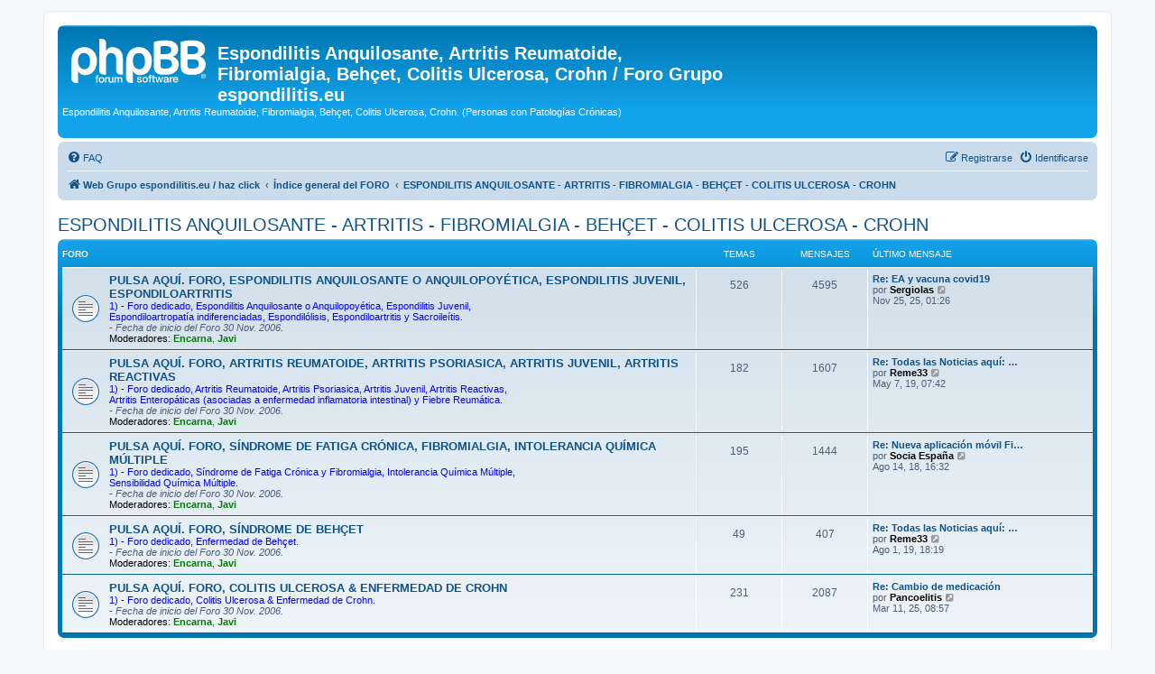

--- FILE ---
content_type: text/html; charset=UTF-8
request_url: https://www.espondilitis.eu/phpBB2/viewforum.php?f=19&sid=f6f65591f78221e1cc8b56ba59d44be1
body_size: 4570
content:
<!DOCTYPE html>
<html dir="ltr" lang="es">
<head>
<meta charset="utf-8" />
<meta http-equiv="X-UA-Compatible" content="IE=edge">
<meta name="viewport" content="width=device-width, initial-scale=1" />

<title>Espondilitis Anquilosante, Artritis Reumatoide, Fibromialgia, Behçet, Colitis Ulcerosa, Crohn / Foro Grupo espondilitis.eu - ESPONDILITIS ANQUILOSANTE - ARTRITIS - FIBROMIALGIA - BEHÇET - COLITIS ULCEROSA - CROHN</title>



<!--
	phpBB style name: prosilver
	Based on style:   prosilver (this is the default phpBB3 style)
	Original author:  Tom Beddard ( http://www.subBlue.com/ )
	Modified by:
-->

<link href="./assets/css/font-awesome.min.css?assets_version=16" rel="stylesheet">
<link href="./styles/prosilver/theme/stylesheet.css?assets_version=16" rel="stylesheet">
<link href="./styles/prosilver/theme/es/stylesheet.css?assets_version=16" rel="stylesheet">




<!--[if lte IE 9]>
	<link href="./styles/prosilver/theme/tweaks.css?assets_version=16" rel="stylesheet">
<![endif]-->





</head>
<body id="phpbb" class="nojs notouch section-viewforum ltr ">


<div id="wrap" class="wrap">
	<a id="top" class="top-anchor" accesskey="t"></a>
	<div id="page-header">
		<div class="headerbar" role="banner">
					<div class="inner">

			<div id="site-description" class="site-description">
		<a id="logo" class="logo" href="http://www.espondilitis.eu/" title="Web Grupo espondilitis.eu / haz click">
					<span class="site_logo"></span>
				</a>
				<h1>Espondilitis Anquilosante, Artritis Reumatoide, Fibromialgia, Behçet, Colitis Ulcerosa, Crohn / Foro Grupo espondilitis.eu</h1>
				<p>Espondilitis Anquilosante, Artritis Reumatoide, Fibromialgia, Behçet, Colitis Ulcerosa, Crohn. (Personas con Patologías Crónicas)</p>
				<p class="skiplink"><a href="#start_here">Obviar</a></p>
			</div>

									
			</div>
					</div>
				<div class="navbar" role="navigation">
	<div class="inner">

	<ul id="nav-main" class="nav-main linklist" role="menubar">

		<li id="quick-links" class="quick-links dropdown-container responsive-menu hidden" data-skip-responsive="true">
			<a href="#" class="dropdown-trigger">
				<i class="icon fa-bars fa-fw" aria-hidden="true"></i><span>Enlaces rápidos</span>
			</a>
			<div class="dropdown">
				<div class="pointer"><div class="pointer-inner"></div></div>
				<ul class="dropdown-contents" role="menu">
					
					
										<li class="separator"></li>

									</ul>
			</div>
		</li>

				<li data-skip-responsive="true">
			<a href="/phpBB2/app.php/help/faq?sid=a54a1c39467fa91f1b12004aaf870a47" rel="help" title="Preguntas Frecuentes" role="menuitem">
				<i class="icon fa-question-circle fa-fw" aria-hidden="true"></i><span>FAQ</span>
			</a>
		</li>
						
			<li class="rightside"  data-skip-responsive="true">
			<a href="./ucp.php?mode=login&amp;redirect=viewforum.php%3Ff%3D19&amp;sid=a54a1c39467fa91f1b12004aaf870a47" title="Identificarse" accesskey="x" role="menuitem">
				<i class="icon fa-power-off fa-fw" aria-hidden="true"></i><span>Identificarse</span>
			</a>
		</li>
					<li class="rightside" data-skip-responsive="true">
				<a href="./ucp.php?mode=register&amp;sid=a54a1c39467fa91f1b12004aaf870a47" role="menuitem">
					<i class="icon fa-pencil-square-o  fa-fw" aria-hidden="true"></i><span>Registrarse</span>
				</a>
			</li>
						</ul>

	<ul id="nav-breadcrumbs" class="nav-breadcrumbs linklist navlinks" role="menubar">
				
		
		<li class="breadcrumbs" itemscope itemtype="https://schema.org/BreadcrumbList">

							<span class="crumb" itemtype="https://schema.org/ListItem" itemprop="itemListElement" itemscope><a itemprop="item" href="http://www.espondilitis.eu/" data-navbar-reference="home"><i class="icon fa-home fa-fw" aria-hidden="true"></i><span itemprop="name">Web Grupo espondilitis.eu / haz click</span></a><meta itemprop="position" content="1" /></span>
			
							<span class="crumb" itemtype="https://schema.org/ListItem" itemprop="itemListElement" itemscope><a itemprop="item" href="./index.php?sid=a54a1c39467fa91f1b12004aaf870a47" accesskey="h" data-navbar-reference="index"><span itemprop="name">Índice general del FORO</span></a><meta itemprop="position" content="2" /></span>

											
								<span class="crumb" itemtype="https://schema.org/ListItem" itemprop="itemListElement" itemscope data-forum-id="19"><a itemprop="item" href="./viewforum.php?f=19&amp;sid=a54a1c39467fa91f1b12004aaf870a47"><span itemprop="name">ESPONDILITIS ANQUILOSANTE - ARTRITIS - FIBROMIALGIA - BEHÇET - COLITIS ULCEROSA - CROHN</span></a><meta itemprop="position" content="3" /></span>
							
					</li>

		
			</ul>

	</div>
</div>
	</div>

	
	<a id="start_here" class="anchor"></a>
	<div id="page-body" class="page-body" role="main">
		
		<h2 class="forum-title"><a href="./viewforum.php?f=19&amp;sid=a54a1c39467fa91f1b12004aaf870a47">ESPONDILITIS ANQUILOSANTE - ARTRITIS - FIBROMIALGIA - BEHÇET - COLITIS ULCEROSA - CROHN</a></h2>


	
	
				<div class="forabg">
			<div class="inner">
			<ul class="topiclist">
				<li class="header">
										<dl class="row-item">
						<dt><div class="list-inner">Foro</div></dt>
						<dd class="topics">Temas</dd>
						<dd class="posts">Mensajes</dd>
						<dd class="lastpost"><span>Último mensaje</span></dd>
					</dl>
									</li>
			</ul>
			<ul class="topiclist forums">
		
					<li class="row">
						<dl class="row-item forum_read">
				<dt title="No hay mensajes sin leer">
										<div class="list-inner">
																		<a href="./viewforum.php?f=6&amp;sid=a54a1c39467fa91f1b12004aaf870a47" class="forumtitle">PULSA AQUÍ. FORO, ESPONDILITIS ANQUILOSANTE O ANQUILOPOYÉTICA, ESPONDILITIS JUVENIL, ESPONDILOARTRITIS</a>
						<br /><strong class="text-strong"><span style="color:#0000FF">1) - Foro dedicado, Espondilitis Anquilosante o Anquilopoyética, Espondilitis Juvenil,<br>
Espondiloartropatía indiferenciadas, Espondilólisis, Espondiloartritis y Sacroileítis.</span></strong><br>
<em class="text-italics">- Fecha de inicio del Foro 30 Nov. 2006.</em>													<br /><strong>Moderadores:</strong> <a href="./memberlist.php?mode=viewprofile&amp;u=248&amp;sid=a54a1c39467fa91f1b12004aaf870a47" style="color: #008000;" class="username-coloured">Encarna</a>, <a href="./memberlist.php?mode=viewprofile&amp;u=7&amp;sid=a54a1c39467fa91f1b12004aaf870a47" style="color: #008000;" class="username-coloured">Javi</a>
												
												<div class="responsive-show" style="display: none;">
															Temas: <strong>526</strong>
													</div>
											</div>
				</dt>
									<dd class="topics">526 <dfn>Temas</dfn></dd>
					<dd class="posts">4595 <dfn>Mensajes</dfn></dd>
					<dd class="lastpost">
						<span>
																						<dfn>Último mensaje</dfn>
																										<a href="./viewtopic.php?p=184057&amp;sid=a54a1c39467fa91f1b12004aaf870a47#p184057" title="Re: EA y vacuna covid19" class="lastsubject">Re: EA y vacuna covid19</a> <br />
																	por <a href="./memberlist.php?mode=viewprofile&amp;u=8492&amp;sid=a54a1c39467fa91f1b12004aaf870a47" style="color: #000000;" class="username-coloured">Sergiolas</a>																	<a href="./viewtopic.php?p=184057&amp;sid=a54a1c39467fa91f1b12004aaf870a47#p184057" title="Ver último mensaje">
										<i class="icon fa-external-link-square fa-fw icon-lightgray icon-md" aria-hidden="true"></i><span class="sr-only">Ver último mensaje</span>
									</a>
																<br /><time datetime="2025-11-25T00:26:11+00:00">Nov 25, 25, 01:26</time>
													</span>
					</dd>
							</dl>
					</li>
			
	
	
			
					<li class="row">
						<dl class="row-item forum_read">
				<dt title="No hay mensajes sin leer">
										<div class="list-inner">
																		<a href="./viewforum.php?f=7&amp;sid=a54a1c39467fa91f1b12004aaf870a47" class="forumtitle">PULSA AQUÍ. FORO, ARTRITIS REUMATOIDE, ARTRITIS PSORIASICA, ARTRITIS JUVENIL, ARTRITIS REACTIVAS</a>
						<br /><strong class="text-strong"><span style="color:#0000FF">1) - Foro dedicado, Artritis Reumatoide, Artritis Psoriasica, Artritis Juvenil, Artritis Reactivas,<br>
Artritis Enteropáticas (asociadas a enfermedad inflamatoria intestinal) y Fiebre Reumática.</span></strong><br>
<em class="text-italics">- Fecha de inicio del Foro 30 Nov. 2006.</em>													<br /><strong>Moderadores:</strong> <a href="./memberlist.php?mode=viewprofile&amp;u=248&amp;sid=a54a1c39467fa91f1b12004aaf870a47" style="color: #008000;" class="username-coloured">Encarna</a>, <a href="./memberlist.php?mode=viewprofile&amp;u=7&amp;sid=a54a1c39467fa91f1b12004aaf870a47" style="color: #008000;" class="username-coloured">Javi</a>
												
												<div class="responsive-show" style="display: none;">
															Temas: <strong>182</strong>
													</div>
											</div>
				</dt>
									<dd class="topics">182 <dfn>Temas</dfn></dd>
					<dd class="posts">1607 <dfn>Mensajes</dfn></dd>
					<dd class="lastpost">
						<span>
																						<dfn>Último mensaje</dfn>
																										<a href="./viewtopic.php?p=170760&amp;sid=a54a1c39467fa91f1b12004aaf870a47#p170760" title="Re: Todas las Noticias aquí: Tratamientos Artritis Reumatoide." class="lastsubject">Re: Todas las Noticias aquí: …</a> <br />
																	por <a href="./memberlist.php?mode=viewprofile&amp;u=37&amp;sid=a54a1c39467fa91f1b12004aaf870a47" style="color: #000000;" class="username-coloured">Reme33</a>																	<a href="./viewtopic.php?p=170760&amp;sid=a54a1c39467fa91f1b12004aaf870a47#p170760" title="Ver último mensaje">
										<i class="icon fa-external-link-square fa-fw icon-lightgray icon-md" aria-hidden="true"></i><span class="sr-only">Ver último mensaje</span>
									</a>
																<br /><time datetime="2019-05-07T05:42:35+00:00">May 7, 19, 07:42</time>
													</span>
					</dd>
							</dl>
					</li>
			
	
	
			
					<li class="row">
						<dl class="row-item forum_read">
				<dt title="No hay mensajes sin leer">
										<div class="list-inner">
																		<a href="./viewforum.php?f=8&amp;sid=a54a1c39467fa91f1b12004aaf870a47" class="forumtitle">PULSA AQUÍ. FORO, SÍNDROME DE FATIGA CRÓNICA, FIBROMIALGIA, INTOLERANCIA QUÍMICA MÚLTIPLE</a>
						<br /><strong class="text-strong"><span style="color:#0000FF">1) - Foro dedicado, Síndrome de Fatiga Crónica y Fibromialgia, Intolerancia Química Múltiple,<br>
Sensibilidad Química Múltiple.</span></strong><br>
<em class="text-italics">- Fecha de inicio del Foro 30 Nov. 2006.</em>													<br /><strong>Moderadores:</strong> <a href="./memberlist.php?mode=viewprofile&amp;u=248&amp;sid=a54a1c39467fa91f1b12004aaf870a47" style="color: #008000;" class="username-coloured">Encarna</a>, <a href="./memberlist.php?mode=viewprofile&amp;u=7&amp;sid=a54a1c39467fa91f1b12004aaf870a47" style="color: #008000;" class="username-coloured">Javi</a>
												
												<div class="responsive-show" style="display: none;">
															Temas: <strong>195</strong>
													</div>
											</div>
				</dt>
									<dd class="topics">195 <dfn>Temas</dfn></dd>
					<dd class="posts">1444 <dfn>Mensajes</dfn></dd>
					<dd class="lastpost">
						<span>
																						<dfn>Último mensaje</dfn>
																										<a href="./viewtopic.php?p=166916&amp;sid=a54a1c39467fa91f1b12004aaf870a47#p166916" title="Re: Nueva aplicación móvil Fibromialgia" class="lastsubject">Re: Nueva aplicación móvil Fi…</a> <br />
																	por <a href="./memberlist.php?mode=viewprofile&amp;u=6275&amp;sid=a54a1c39467fa91f1b12004aaf870a47" style="color: #000000;" class="username-coloured">Socia España</a>																	<a href="./viewtopic.php?p=166916&amp;sid=a54a1c39467fa91f1b12004aaf870a47#p166916" title="Ver último mensaje">
										<i class="icon fa-external-link-square fa-fw icon-lightgray icon-md" aria-hidden="true"></i><span class="sr-only">Ver último mensaje</span>
									</a>
																<br /><time datetime="2018-08-14T14:32:18+00:00">Ago 14, 18, 16:32</time>
													</span>
					</dd>
							</dl>
					</li>
			
	
	
			
					<li class="row">
						<dl class="row-item forum_read">
				<dt title="No hay mensajes sin leer">
										<div class="list-inner">
																		<a href="./viewforum.php?f=9&amp;sid=a54a1c39467fa91f1b12004aaf870a47" class="forumtitle">PULSA AQUÍ. FORO, SÍNDROME DE BEHÇET</a>
						<br /><strong class="text-strong"><span style="color:#0000FF">1) - Foro dedicado, Enfermedad de Behçet.</span></strong><br>
<em class="text-italics">- Fecha de inicio del Foro 30 Nov. 2006.</em>													<br /><strong>Moderadores:</strong> <a href="./memberlist.php?mode=viewprofile&amp;u=248&amp;sid=a54a1c39467fa91f1b12004aaf870a47" style="color: #008000;" class="username-coloured">Encarna</a>, <a href="./memberlist.php?mode=viewprofile&amp;u=7&amp;sid=a54a1c39467fa91f1b12004aaf870a47" style="color: #008000;" class="username-coloured">Javi</a>
												
												<div class="responsive-show" style="display: none;">
															Temas: <strong>49</strong>
													</div>
											</div>
				</dt>
									<dd class="topics">49 <dfn>Temas</dfn></dd>
					<dd class="posts">407 <dfn>Mensajes</dfn></dd>
					<dd class="lastpost">
						<span>
																						<dfn>Último mensaje</dfn>
																										<a href="./viewtopic.php?p=171540&amp;sid=a54a1c39467fa91f1b12004aaf870a47#p171540" title="Re: Todas las Noticias aquí: Tratamientos Enfermedad de Behçet." class="lastsubject">Re: Todas las Noticias aquí: …</a> <br />
																	por <a href="./memberlist.php?mode=viewprofile&amp;u=37&amp;sid=a54a1c39467fa91f1b12004aaf870a47" style="color: #000000;" class="username-coloured">Reme33</a>																	<a href="./viewtopic.php?p=171540&amp;sid=a54a1c39467fa91f1b12004aaf870a47#p171540" title="Ver último mensaje">
										<i class="icon fa-external-link-square fa-fw icon-lightgray icon-md" aria-hidden="true"></i><span class="sr-only">Ver último mensaje</span>
									</a>
																<br /><time datetime="2019-08-01T16:19:51+00:00">Ago 1, 19, 18:19</time>
													</span>
					</dd>
							</dl>
					</li>
			
	
	
			
					<li class="row">
						<dl class="row-item forum_read">
				<dt title="No hay mensajes sin leer">
										<div class="list-inner">
																		<a href="./viewforum.php?f=10&amp;sid=a54a1c39467fa91f1b12004aaf870a47" class="forumtitle">PULSA AQUÍ. FORO, COLITIS ULCEROSA &amp; ENFERMEDAD DE CROHN</a>
						<br /><strong class="text-strong"><span style="color:#0000FF"> 1) - Foro dedicado, Colitis Ulcerosa &amp; Enfermedad de Crohn.</span></strong><br>
<em class="text-italics">- Fecha de inicio del Foro 30 Nov. 2006.</em>													<br /><strong>Moderadores:</strong> <a href="./memberlist.php?mode=viewprofile&amp;u=248&amp;sid=a54a1c39467fa91f1b12004aaf870a47" style="color: #008000;" class="username-coloured">Encarna</a>, <a href="./memberlist.php?mode=viewprofile&amp;u=7&amp;sid=a54a1c39467fa91f1b12004aaf870a47" style="color: #008000;" class="username-coloured">Javi</a>
												
												<div class="responsive-show" style="display: none;">
															Temas: <strong>231</strong>
													</div>
											</div>
				</dt>
									<dd class="topics">231 <dfn>Temas</dfn></dd>
					<dd class="posts">2087 <dfn>Mensajes</dfn></dd>
					<dd class="lastpost">
						<span>
																						<dfn>Último mensaje</dfn>
																										<a href="./viewtopic.php?p=184034&amp;sid=a54a1c39467fa91f1b12004aaf870a47#p184034" title="Re: Cambio de medicación" class="lastsubject">Re: Cambio de medicación</a> <br />
																	por <a href="./memberlist.php?mode=viewprofile&amp;u=8376&amp;sid=a54a1c39467fa91f1b12004aaf870a47" style="color: #000000;" class="username-coloured">Pancoelitis</a>																	<a href="./viewtopic.php?p=184034&amp;sid=a54a1c39467fa91f1b12004aaf870a47#p184034" title="Ver último mensaje">
										<i class="icon fa-external-link-square fa-fw icon-lightgray icon-md" aria-hidden="true"></i><span class="sr-only">Ver último mensaje</span>
									</a>
																<br /><time datetime="2025-03-11T07:57:09+00:00">Mar 11, 25, 08:57</time>
													</span>
					</dd>
							</dl>
					</li>
			
				</ul>

			</div>
		</div>
		




	


<div class="action-bar actions-jump">
	
		<div class="jumpbox dropdown-container dropdown-container-right dropdown-up dropdown-left dropdown-button-control" id="jumpbox">
			<span title="Ir a" class="button button-secondary dropdown-trigger dropdown-select">
				<span>Ir a</span>
				<span class="caret"><i class="icon fa-sort-down fa-fw" aria-hidden="true"></i></span>
			</span>
		<div class="dropdown">
			<div class="pointer"><div class="pointer-inner"></div></div>
			<ul class="dropdown-contents">
																				<li><a href="./viewforum.php?f=17&amp;sid=a54a1c39467fa91f1b12004aaf870a47" class="jumpbox-cat-link"> <span> PRESENTACIÓN - SOPORTE TÉCNICO - USO / AYUDA Y NORMAS DEL FORO</span></a></li>
																<li><a href="./viewforum.php?f=1&amp;sid=a54a1c39467fa91f1b12004aaf870a47" class="jumpbox-sub-link"><span class="spacer"></span> <span>&#8627; &nbsp; PULSA AQUÍ. FORO, AQUÍ NOS PRESENTAMOS, SOPORTE TÉCNICO / AYUDA Y NORMAS DEL FORO</span></a></li>
																<li><a href="./viewforum.php?f=18&amp;sid=a54a1c39467fa91f1b12004aaf870a47" class="jumpbox-cat-link"> <span> GENERAL - TEMAS LEGALES - DENUNCIAS - NUESTRO DÍA A DÍA</span></a></li>
																<li><a href="./viewforum.php?f=2&amp;sid=a54a1c39467fa91f1b12004aaf870a47" class="jumpbox-sub-link"><span class="spacer"></span> <span>&#8627; &nbsp; PULSA AQUÍ. FORO, GENERAL</span></a></li>
																<li><a href="./viewforum.php?f=3&amp;sid=a54a1c39467fa91f1b12004aaf870a47" class="jumpbox-sub-link"><span class="spacer"></span> <span>&#8627; &nbsp; PULSA AQUÍ. FORO, TEMAS LEGALES</span></a></li>
																<li><a href="./viewforum.php?f=4&amp;sid=a54a1c39467fa91f1b12004aaf870a47" class="jumpbox-sub-link"><span class="spacer"></span> <span>&#8627; &nbsp; PULSA AQUÍ. FORO, DENUNCIAS</span></a></li>
																<li><a href="./viewforum.php?f=19&amp;sid=a54a1c39467fa91f1b12004aaf870a47" class="jumpbox-cat-link"> <span> ESPONDILITIS ANQUILOSANTE - ARTRITIS - FIBROMIALGIA - BEHÇET - COLITIS ULCEROSA - CROHN</span></a></li>
																<li><a href="./viewforum.php?f=6&amp;sid=a54a1c39467fa91f1b12004aaf870a47" class="jumpbox-sub-link"><span class="spacer"></span> <span>&#8627; &nbsp; PULSA AQUÍ. FORO, ESPONDILITIS ANQUILOSANTE O ANQUILOPOYÉTICA, ESPONDILITIS JUVENIL, ESPONDILOARTRITIS</span></a></li>
																<li><a href="./viewforum.php?f=7&amp;sid=a54a1c39467fa91f1b12004aaf870a47" class="jumpbox-sub-link"><span class="spacer"></span> <span>&#8627; &nbsp; PULSA AQUÍ. FORO, ARTRITIS REUMATOIDE, ARTRITIS PSORIASICA, ARTRITIS JUVENIL, ARTRITIS REACTIVAS</span></a></li>
																<li><a href="./viewforum.php?f=8&amp;sid=a54a1c39467fa91f1b12004aaf870a47" class="jumpbox-sub-link"><span class="spacer"></span> <span>&#8627; &nbsp; PULSA AQUÍ. FORO, SÍNDROME DE FATIGA CRÓNICA, FIBROMIALGIA, INTOLERANCIA QUÍMICA MÚLTIPLE</span></a></li>
																<li><a href="./viewforum.php?f=9&amp;sid=a54a1c39467fa91f1b12004aaf870a47" class="jumpbox-sub-link"><span class="spacer"></span> <span>&#8627; &nbsp; PULSA AQUÍ. FORO, SÍNDROME DE BEHÇET</span></a></li>
																<li><a href="./viewforum.php?f=10&amp;sid=a54a1c39467fa91f1b12004aaf870a47" class="jumpbox-sub-link"><span class="spacer"></span> <span>&#8627; &nbsp; PULSA AQUÍ. FORO, COLITIS ULCEROSA &amp; ENFERMEDAD DE CROHN</span></a></li>
																<li><a href="./viewforum.php?f=20&amp;sid=a54a1c39467fa91f1b12004aaf870a47" class="jumpbox-cat-link"> <span> SÍNDROME DE SJÓGREN - P. REUMÁTICA - REITER - OSTEOPOROSIS - ARTROSIS - LUPUS - GOTA - OTRAS PATOLOGÍAS</span></a></li>
																<li><a href="./viewforum.php?f=14&amp;sid=a54a1c39467fa91f1b12004aaf870a47" class="jumpbox-sub-link"><span class="spacer"></span> <span>&#8627; &nbsp; PULSA AQUÍ. FORO, SÍNDROME SJÓGREN, REUMÁTICA, REITER, OSTEOPOROSIS, ARTROSIS, LUPUS, GOTA</span></a></li>
																<li><a href="./viewforum.php?f=25&amp;sid=a54a1c39467fa91f1b12004aaf870a47" class="jumpbox-sub-link"><span class="spacer"></span> <span>&#8627; &nbsp; PULSA AQUÍ. FORO, OTRAS PATOLOGÍAS CRÓNICAS, PSICOLÓGICAS.</span></a></li>
																<li><a href="./viewforum.php?f=21&amp;sid=a54a1c39467fa91f1b12004aaf870a47" class="jumpbox-cat-link"> <span> TRATAMIENTOS Y TERAPIAS BIOLÓGICAS (ANTI-TNF) EN REUMATOLOGÍA Y TERAPIAS ALTERNATIVAS.</span></a></li>
																<li><a href="./viewforum.php?f=11&amp;sid=a54a1c39467fa91f1b12004aaf870a47" class="jumpbox-sub-link"><span class="spacer"></span> <span>&#8627; &nbsp; PULSA AQUÍ FORO, TRATAMIENTOS</span></a></li>
																<li><a href="./viewforum.php?f=12&amp;sid=a54a1c39467fa91f1b12004aaf870a47" class="jumpbox-sub-link"><span class="spacer"></span> <span>&#8627; &nbsp; PULSA AQUÍ FORO, TERAPIAS ALTERNATIVAS, DIETISTAS &amp; RECETAS</span></a></li>
																<li><a href="./viewforum.php?f=22&amp;sid=a54a1c39467fa91f1b12004aaf870a47" class="jumpbox-cat-link"> <span> OFF Topic</span></a></li>
																<li><a href="./viewforum.php?f=13&amp;sid=a54a1c39467fa91f1b12004aaf870a47" class="jumpbox-sub-link"><span class="spacer"></span> <span>&#8627; &nbsp; PULSA AQUÍ. FORO, Off-Topic</span></a></li>
																<li><a href="./viewforum.php?f=23&amp;sid=a54a1c39467fa91f1b12004aaf870a47" class="jumpbox-cat-link"> <span> PRIVADO, Administrador, Moderadores/as y Coordinación.</span></a></li>
																<li><a href="./viewforum.php?f=16&amp;sid=a54a1c39467fa91f1b12004aaf870a47" class="jumpbox-sub-link"><span class="spacer"></span> <span>&#8627; &nbsp; &lt;&lt;&lt; PRIVADO &gt;&gt;&gt; Administrador, Moderadores/as y Coordinación (Grupo espondilitis.eu)</span></a></li>
											</ul>
		</div>
	</div>

	</div>




			</div>


<div id="page-footer" class="page-footer" role="contentinfo">
	<div class="navbar" role="navigation">
	<div class="inner">

	<ul id="nav-footer" class="nav-footer linklist" role="menubar">
		<li class="breadcrumbs">
							<span class="crumb"><a href="http://www.espondilitis.eu/" data-navbar-reference="home"><i class="icon fa-home fa-fw" aria-hidden="true"></i><span>Web Grupo espondilitis.eu / haz click</span></a></span>									<span class="crumb"><a href="./index.php?sid=a54a1c39467fa91f1b12004aaf870a47" data-navbar-reference="index"><span>Índice general del FORO</span></a></span>					</li>
		
				<li class="rightside">Todos los horarios son <span title="Europa/Madrid">UTC+01:00</span></li>
							<li class="rightside">
				<a href="./ucp.php?mode=delete_cookies&amp;sid=a54a1c39467fa91f1b12004aaf870a47" data-ajax="true" data-refresh="true" role="menuitem">
					<i class="icon fa-trash fa-fw" aria-hidden="true"></i><span>Borrar cookies</span>
				</a>
			</li>
																<li class="rightside" data-last-responsive="true">
				<a href="./memberlist.php?mode=contactadmin&amp;sid=a54a1c39467fa91f1b12004aaf870a47" role="menuitem">
					<i class="icon fa-envelope fa-fw" aria-hidden="true"></i><span>Contáctenos</span>
				</a>
			</li>
			</ul>

	</div>
</div>

	<div class="copyright">
				<p class="footer-row">
			<span class="footer-copyright">Desarrollado por <a href="https://www.phpbb.com/">phpBB</a>&reg; Forum Software &copy; phpBB Limited</span>
		</p>
				<p class="footer-row">
			<span class="footer-copyright">Traducción al español por <a href="https://www.phpbb-es.com/">phpBB España</a></span>
		</p>
						<p class="footer-row" role="menu">
			<a class="footer-link" href="./ucp.php?mode=privacy&amp;sid=a54a1c39467fa91f1b12004aaf870a47" title="Privacidad" role="menuitem">
				<span class="footer-link-text">Privacidad</span>
			</a>
			|
			<a class="footer-link" href="./ucp.php?mode=terms&amp;sid=a54a1c39467fa91f1b12004aaf870a47" title="Condiciones" role="menuitem">
				<span class="footer-link-text">Condiciones</span>
			</a>
		</p>
					</div>

	<div id="darkenwrapper" class="darkenwrapper" data-ajax-error-title="Error AJAX" data-ajax-error-text="Algo salió mal al procesar su solicitud." data-ajax-error-text-abort="Solicitud abortada por el usuario." data-ajax-error-text-timeout="Su solicitud ha agotado el tiempo, por favor, inténtelo de nuevo." data-ajax-error-text-parsererror="Algo salió mal con la solicitud y el servidor devuelve una respuesta no válida.">
		<div id="darken" class="darken">&nbsp;</div>
	</div>

	<div id="phpbb_alert" class="phpbb_alert" data-l-err="Error" data-l-timeout-processing-req="Tiempo de espera agotado.">
		<a href="#" class="alert_close">
			<i class="icon fa-times-circle fa-fw" aria-hidden="true"></i>
		</a>
		<h3 class="alert_title">&nbsp;</h3><p class="alert_text"></p>
	</div>
	<div id="phpbb_confirm" class="phpbb_alert">
		<a href="#" class="alert_close">
			<i class="icon fa-times-circle fa-fw" aria-hidden="true"></i>
		</a>
		<div class="alert_text"></div>
	</div>
</div>

</div>

<div>
	<a id="bottom" class="anchor" accesskey="z"></a>
	</div>

<script src="./assets/javascript/jquery-3.6.0.min.js?assets_version=16"></script>
<script src="./assets/javascript/core.js?assets_version=16"></script>



<script src="./styles/prosilver/template/forum_fn.js?assets_version=16"></script>
<script src="./styles/prosilver/template/ajax.js?assets_version=16"></script>



</body>
</html>
